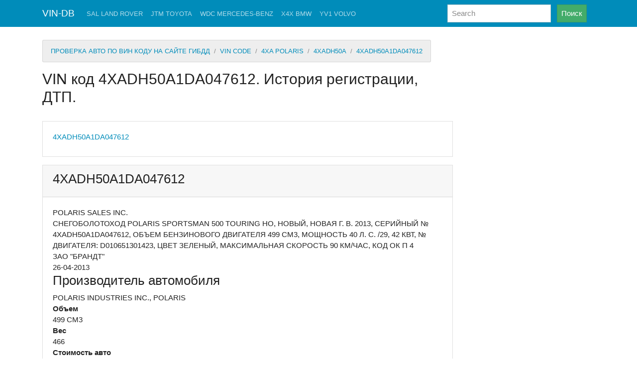

--- FILE ---
content_type: text/html; charset=utf-8
request_url: https://vin-db.ru/vin/4xadh50a/1da04761/
body_size: 9317
content:
<!doctype html>
<html lang="ru">
<head>
<meta charset="utf-8">
<link rel="apple-touch-icon" sizes="180x180" href="/apple-touch-icon.png">
<link rel="icon" type="image/png" sizes="32x32" href="/favicon-32x32.png">
<link rel="icon" type="image/png" sizes="16x16" href="/favicon-16x16.png">

<meta http-equiv="x-dns-prefetch-control" content="on">
<link rel="dns-prefetch" href="//static.avcar.today">
<link rel="dns-prefetch" href="//pagead2.googlesyndication.com">
<link rel="dns-prefetch" href="//mc.yandex.ru">

<link rel="canonical" href="https://vin-db.ru/vin/4xadh50a/1da04761/" />
<meta name="viewport" content="width=device-width, initial-scale=1" />
<meta name="MobileOptimized" content="width">
<meta name="HandheldFriendly" content="true">
<meta name="apple-mobile-web-app-capable" content="yes">
<meta http-equiv="cleartype" content="on">
<meta http-equiv="X-UA-Compatible" content="IE=edge">
<meta name="Description" content="
    
        4xadh50a1da047612
    
    
    POLARIS SALES INC.
    СНЕГОБОЛОТОХОД POLARIS SPORTSMAN 500 TOURING HO, НОВЫЙ, НОВАЯ Г. В. 2013, СЕРИЙНЫЙ № 4XADH50A1DA047612, ОБЪЕМ БЕНЗИНОВОГО ДВИГАТЕЛЯ 499 СМ3, МОЩНОСТЬ 40 Л. С. /29, 42 КВТ, № ДВИГАТЕЛЯ: D010651301423, ЦВЕТ ЗЕЛЕНЫЙ, МАКСИМАЛЬНАЯ СКОРОСТЬ 90 КМ/ЧАС, КОД ОК П 4
    историю автомобиля по VIN-коду

">

    <title>

  VIN код 4XADH50A1DA047612. История регистрации, ДТП.

 </title>
<script async src="/static/js/gr2019.js" type="text/javascript"></script>
<!--<script async src="/static/js/gratis.js" type="text/javascript"></script>-->
    <style>
    /* main */
*,*::before,*::after { -webkit-box-sizing: border-box; box-sizing: border-box; }
html {font-family: sans-serif; line-height: 1.15; -webkit-text-size-adjust: 100%;
  -ms-text-size-adjust: 100%; -ms-overflow-style: scrollbar; -webkit-tap-highlight-color: transparent;}
@-ms-viewport {width: device-width; }
article, aside, dialog, figcaption, figure, footer, header, hgroup, main, nav, section {  display: block; }
body { margin: 0; font-family: "Open Sans", -apple-system, Arial, sans-serif;
  font-size: 0.9375rem; font-weight: 400; line-height: 1.5; color: #222; text-align: left;  background-color: #fff;}
h1, h2, h3, h4, h5, h6 { margin-top: 0; margin-bottom: 0.5rem; line-height: 1.2; font-weight: 600;}
h1, .h1 { font-size: 2.34375rem;}
h2, .h2 { font-size: 1.875rem;}
.container { width: 100%; padding-right: 15px; padding-left: 15px; margin-right: auto; margin-left: auto;}
@media (min-width: 576px) { .container {   max-width: 540px; }}
@media (min-width: 768px) { .container {   max-width: 720px; }}
@media (min-width: 992px) { .container { max-width: 960px; }}
@media (min-width: 1200px) {.container { max-width: 1140px;}}
.collapse {  display: none; }
.collapse.show { display: block;}
.bg-primary { background-color: #008cba !important;}
.text-primary {color: #008cba !important;}
/*
body {
  font-weight: 300;
  letter-spacing: 0; }
html { font-size: 14px; }
 */
.mhh-3{  max-height: 3rem;  overflow: hidden;}

/*2020*/
.text-right{ text-align: right !important; }
.text-warning{ color: #f0ad4e !important; }
ol,ul,dl{ margin-top: 0; margin-bottom: 1rem; }
a{ color: #3097D1; text-decoration: none; background-color: transparent; -webkit-text-decoration-skip: objects; }
.row{ display: -webkit-box; display: -ms-flexbox; display: flex; -ms-flex-wrap: wrap;  flex-wrap: wrap; margin-right: -15px; margin-left: -15px; }
 .col-6, .col-12, .col, .col-sm-2, .col-sm-10, .col-md-1, .col-md-3, .col-md-4, .col-md-6, .col-md-9, .col-md-12, .col-lg-1, .col-lg-3, .col-lg-4, .col-lg-6, .col-lg-8, .col-lg-11, .col-xl-3{ position: relative; width: 100%; min-height: 1px; padding-right: 15px; padding-left: 15px; }
@media (min-width: 768px){.col-md-1{ -webkit-box-flex: 0;  -ms-flex: 0 0 8.33333%;  flex: 0 0 8.33333%; max-width: 8.33333%; }
  .col-md-3{ -webkit-box-flex: 0;  -ms-flex: 0 0 25%;  flex: 0 0 25%; max-width: 25%; }
  .col-md-6{ -webkit-box-flex: 0;  -ms-flex: 0 0 50%;  flex: 0 0 50%; max-width: 50%; }
  .col-md-9{ -webkit-box-flex: 0;  -ms-flex: 0 0 75%;  flex: 0 0 75%; max-width: 75%; }
  .col-md-12{ -webkit-box-flex: 0;  -ms-flex: 0 0 100%;  flex: 0 0 100%; max-width: 100%; }}
@media (min-width: 992px){.col-lg-1{ -webkit-box-flex: 0;  -ms-flex: 0 0 8.33333%;  flex: 0 0 8.33333%; max-width: 8.33333%; }
  .col-lg-3{ -webkit-box-flex: 0;  -ms-flex: 0 0 25%;  flex: 0 0 25%; max-width: 25%; }
  .col-lg-4{ -webkit-box-flex: 0;  -ms-flex: 0 0 33.33333%;  flex: 0 0 33.33333%; max-width: 33.33333%; }
  .col-lg-6{ -webkit-box-flex: 0;  -ms-flex: 0 0 50%;  flex: 0 0 50%; max-width: 50%; }
  .col-lg-11{ -webkit-box-flex: 0;  -ms-flex: 0 0 91.66667%;  flex: 0 0 91.66667%; max-width: 91.66667%; }
  .order-lg-1{ -webkit-box-ordinal-group: 2;  -ms-flex-order: 1;  order: 1; } .order-lg-12{ -webkit-box-ordinal-group: 13;  -ms-flex-order: 12;  order: 12; }}
.form-control{ display: block; width: 100%; padding: 0.375rem 0.75rem; font-size: 1rem; line-height: 1.5; color: #1e3948; background-color: #fff; background-clip: padding-box; border: 1px solid #ced4da; border-radius: 0.25rem; -webkit-transition: border-color 0.15s ease-in-out, -webkit-box-shadow 0.15s ease-in-out; transition: border-color 0.15s ease-in-out, -webkit-box-shadow 0.15s ease-in-out; transition: border-color 0.15s ease-in-out, box-shadow 0.15s ease-in-out; transition: border-color 0.15s ease-in-out, box-shadow 0.15s ease-in-out, -webkit-box-shadow 0.15s ease-in-out; }
.form-inline{ display: -webkit-box; display: -ms-flexbox; display: flex; -webkit-box-orient: horizontal; -webkit-box-direction: normal;  -ms-flex-flow: row wrap;  flex-flow: row wrap; -webkit-box-align: center;  -ms-flex-align: center;  align-items: center; }
.form-inline .form-check{ width: 100%; }
@media (min-width: 576px){  .form-inline .form-control{  display: inline-block;  width: auto;  vertical-align: middle; }}
.form-inline{ display: -webkit-box; display: -ms-flexbox; display: flex; -webkit-box-orient: horizontal; -webkit-box-direction: normal;  -ms-flex-flow: row wrap;  flex-flow: row wrap; -webkit-box-align: center;  -ms-flex-align: center;  align-items: center; }
.btn{ display: inline-block; font-weight: 400; text-align: center; white-space: nowrap; vertical-align: middle; -webkit-user-select: none; -moz-user-select: none;  -ms-user-select: none;  user-select: none; border: 1px solid transparent; padding: 0.375rem 0.75rem; font-size: 1rem; line-height: 1.5; border-radius: 0.25rem; -webkit-transition: color 0.15s ease-in-out, background-color 0.15s ease-in-out, border-color 0.15s ease-in-out, -webkit-box-shadow 0.15s ease-in-out; transition: color 0.15s ease-in-out, background-color 0.15s ease-in-out, border-color 0.15s ease-in-out, -webkit-box-shadow 0.15s ease-in-out; transition: color 0.15s ease-in-out, background-color 0.15s ease-in-out, border-color 0.15s ease-in-out, box-shadow 0.15s ease-in-out; transition: color 0.15s ease-in-out, background-color 0.15s ease-in-out, border-color 0.15s ease-in-out, box-shadow 0.15s ease-in-out, -webkit-box-shadow 0.15s ease-in-out; }
.btn-success{ color: #fff; background-color: #5cb85c; border-color: #5cb85c; }
.dropdown-menu{ position: absolute; top: 100%; left: 0; z-index: 1000; display: none; float: left; min-width: 10rem; padding: 0.5rem 0; margin: 0.125rem 0 0; font-size: 1rem; color: #212529; text-align: left; list-style: none; background-color: #fff; background-clip: padding-box; border: 1px solid rgba(0, 0, 0, 0.15); border-radius: 0.25rem; }
.nav-link{ display: block; padding: 0.5rem 1rem; }
.navbar{ position: relative; display: -webkit-box; display: -ms-flexbox; display: flex; -ms-flex-wrap: wrap;  flex-wrap: wrap; -webkit-box-align: center;  -ms-flex-align: center;  align-items: center; -webkit-box-pack: justify;  -ms-flex-pack: justify;  justify-content: space-between; padding: 0.5rem 1rem; }
.navbar > .container, .navbar > .container-fluid{ display: -webkit-box; display: -ms-flexbox; display: flex; -ms-flex-wrap: wrap;  flex-wrap: wrap; -webkit-box-align: center;  -ms-flex-align: center;  align-items: center; -webkit-box-pack: justify;  -ms-flex-pack: justify;  justify-content: space-between; }
.navbar-brand{ display: inline-block; padding-top: 0.3125rem; padding-bottom: 0.3125rem; margin-right: 1rem; font-size: 1.25rem; line-height: inherit; white-space: nowrap; }
.navbar-nav{ display: -webkit-box; display: -ms-flexbox; display: flex; -webkit-box-orient: vertical; -webkit-box-direction: normal;  -ms-flex-direction: column;  flex-direction: column; padding-left: 0; margin-bottom: 0; list-style: none; }
.navbar-collapse{ -ms-flex-preferred-size: 100%;  flex-basis: 100%; -webkit-box-flex: 1;  -ms-flex-positive: 1;  flex-grow: 1; -webkit-box-align: center;  -ms-flex-align: center;  align-items: center; }
@media (min-width: 992px){.navbar-expand-lg{ -webkit-box-orient: horizontal; -webkit-box-direction: normal;  -ms-flex-flow: row nowrap;  flex-flow: row nowrap; -webkit-box-pack: start;  -ms-flex-pack: start;  justify-content: flex-start; }
  .navbar-expand-lg .navbar-nav{  -webkit-box-orient: horizontal;  -webkit-box-direction: normal;  -ms-flex-direction: row;   flex-direction: row; }
  .navbar-expand-lg .navbar-nav .dropdown-menu{  position: absolute; }
  .navbar-expand-lg .navbar-nav .nav-link{  padding-right: 0.5rem;  padding-left: 0.5rem; }
  .navbar-expand-lg > .container, .navbar-expand-lg > .container-fluid{  -ms-flex-wrap: nowrap;  flex-wrap: nowrap; }
  .navbar-expand-lg .navbar-collapse{  display: -webkit-box !important;  display: -ms-flexbox !important;  display: flex !important;  -ms-flex-preferred-size: auto;  flex-basis: auto; }
  .navbar-expand-lg .navbar-toggler{  display: none; }}
.navbar-dark .navbar-brand{ color: #fff; }
.navbar-dark .navbar-brand:hover, .navbar-dark .navbar-brand:focus{ color: #fff; }
.navbar-dark .navbar-nav .nav-link{ color: rgba(255, 255, 255, 0.5); }
.card{ position: relative; display: -webkit-box; display: -ms-flexbox; display: flex; -webkit-box-orient: vertical; -webkit-box-direction: normal;  -ms-flex-direction: column;  flex-direction: column; min-width: 0; word-wrap: break-word; background-color: #fff; background-clip: border-box; border: 1px solid rgba(0, 0, 0, 0.125); border-radius: 0.25rem; }
.card-body{ -webkit-box-flex: 1;  -ms-flex: 1 1 auto;  flex: 1 1 auto; padding: 1.25rem; }
.card-header{ padding: 0.75rem 1.25rem; margin-bottom: 0; background-color: rgba(0, 0, 0, 0.03); border-bottom: 1px solid rgba(0, 0, 0, 0.125); }
.list-group-item-action{ width: 100%; color: #1e3948; text-align: inherit; }
.list-group-item{ position: relative; display: block; padding: 0.75rem 1.25rem; margin-bottom: -1px; background-color: #fff; border: 1px solid rgba(0, 0, 0, 0.125); }
.border-bottom{ border-bottom: 1px solid #9da9b0 !important; }
.d-inline-block{ display: inline-block !important; }
@media (min-width: 768px){.d-md-none{ display: none !important; }.d-md-inline{ display: inline !important; }.d-md-inline-block{ display: inline-block !important; }.d-md-block{ display: block !important; }.d-md-flex{ display: -webkit-box !important; display: -ms-flexbox !important; display: flex !important; }}
@media (min-width: 992px){.d-lg-block{ display: block !important; }}
.float-right{ float: right !important; }
.mt-2, .my-2{ margin-top: 0.5rem !important; }
.mb-2, .my-2{ margin-bottom: 0.5rem !important; }
.mt-3{ margin-top: 1rem !important; }
.mb-3{ margin-bottom: 1rem !important; }
.ml-3{ margin-left: 1rem !important; }
.mr-5{ margin-right: 3rem !important; }
.mr-auto, .mx-auto{ margin-right: auto !important; }
@media (min-width: 576px){ .my-sm-0{ margin-top: 0 !important; } .my-sm-0{ margin-bottom: 0 !important; }
  .mr-sm-2{ margin-right: 0.5rem !important; }}
@media (min-width: 992px){ .my-lg-0{ margin-top: 0 !important; } .my-lg-0{ margin-bottom: 0 !important; }}

@font-face{ font-family: "toolkit-entypo"; src: url("/static/fonts/toolkit-entypo.eot"); src: url("/static/fonts/toolkit-entypo.eot?#iefix") format("eot"), url("/static/fonts/toolkit-entypo.woff2") format("woff2"), url("/static/fonts/toolkit-entypo.woff") format("woff"), url("/static/fonts/toolkit-entypo.ttf") format("truetype"); font-weight: normal; font-style: normal; }
.icon:before{ position: relative; top: 2px; display: inline-block; font-family: "toolkit-entypo"; speak: none; font-size: 100%; font-style: normal; font-weight: normal; font-variant: normal; text-transform: none; line-height: 1; -webkit-font-smoothing: antialiased; -moz-osx-font-smoothing: grayscale; }
.icon-chevron-with-circle-down:before{ content: "\EA4E"; }
.icon-shopping-cart:before{ content: "\EB47"; }
.ic1on-user:before{ content: "\EB85"; }
/* templates/style_b.css */
.palette-orange .bg-primary { background-color: #e04604 !important;}
.palette-spare .bg-primary { background-color: #fbac02 !important;}
.palette-yelow .bg-primary { background-color: #ffcd11 !important;}
.palette-blue .bg-primary { background-color: #3097D1 !important;}
nav.navbar{margin-bottom: 1rem !important;}
.nav-link{text-transform: uppercase;}
#navbar-toggle-cbox {display:none}
.not_show, label.not_show, a.btn.not_show{display: none;}
    </style>



<script data-ad-client="ca-pub-7923955995208479" async src="https://pagead2.googlesyndication.com/pagead/js/adsbygoogle.js"></script>

<meta name="ef5ec69ec2347e8d121b1a1682cb29ae" content="">


</head>
<body class="with-top-navbar">
<nav class="navbar navbar-expand-md fixed-top navbar-dark bg-primary">
    <div class="container">
    
        <span class="navbar-brand">VIN-DB</span>
        
    
    <input type="checkbox" id="navbar-toggle-cbox">

    <label for="navbar-toggle-cbox" class="navbar-toggler hidden-sm-up">
        <span class="navbar-toggler-icon"></span>
    </label>

    <div class="collapse navbar-collapse">
        <ul class="navbar-nav mr-auto">
            <li class="nav-item"><a href="/vin/sal/" class="nav-link" rel="nofollow">SAL LAND ROVER</a></li>
            <li class="nav-item"><a href="/vin/jtm/" class="nav-link" rel="nofollow">JTM TOYOTA</a></li>
            <li class="nav-item"><a href="/vin/wdc/" class="nav-link" rel="nofollow">WDC MERCEDES-BENZ</a></li>
            <li class="nav-item"><a href="/vin/x4x/" class="nav-link" rel="nofollow">X4X BMW</a></li>
            <li class="nav-item"><a href="/vin/yv1/" class="nav-link" rel="nofollow">YV1 VOLVO</a></li>
        </ul>
        <form class="d-inline-block float-right form-inline my-2 my-lg-0 dropdown" action="/search/">
            <input class="form-control mr-sm-2 find_all d-inline-block w-auto" type="text" data-action="grow" data-res="#find_txt_r"
                   placeholder="Search" name="q" autocomplete="off" maxlength="50">
            <div id="find_txt_r" class="dropdown-menu"></div>
            <button class="btn btn-success my-2 my-sm-0" type="submit">Поиск</button>
        </form>

        <ul class="nav navbar-nav float-right mr-0 d-none d-md-flex">
            <li class="nav-item">
                <a class="app-notifications nav-link" href="#">
                    <span class="icon icon-bell"></span>
                </a>
            </li>
        </ul>
    </div>
    </div>
</nav>

<div class="container">
    <div class="row">
        
            <ol class="breadcrumb mhh-3">
                <li class="breadcrumb-item"><a href="/">проверка авто по вин коду на сайте гибдд</a></li>
                <li class="breadcrumb-item"><a href="/vin/" >VIN code</a></li><li class="breadcrumb-item"><a href="/vin/4xa/" >4xa POLARIS</a></li><li class="breadcrumb-item"><a href="/vin/4xadh50a/" >4xadh50a</a></li><li class="breadcrumb-item"><a href="/vin/4xadh50a/1da04761/" >4XADH50A1DA047612</a></li>
            </ol>
        
    </div>

    <div class="row">
        <div class="col-md-8 col-lg-9">

            <h1>
  VIN код 4XADH50A1DA047612. История регистрации, ДТП.
</h1>
            <div class="a01_scroll" data-minw=800 data-slot="ads_top"></div>
            <br/>
            <article id="node-content">
                
    <span id="content-begin"></span>

    <div class="card mb-3">
    <div class="card-body">
    
        <div class="mb-2 font-weight-bold">
        <a href="/vin/4xadh50a/1da04761/#id=4xadh50a1da047612">
        4XADH50A1DA047612
        </a>
        </div>
    
    </div>
    </div>

    <div class="">
    
        
<div class="card mb-3">
    <div class="card-header">
    
    <h2 id="id=4xadh50a1da047612_">4XADH50A1DA047612</h2>
    
    </div>
<div class="card-body">
    <div></div>
    <div>POLARIS SALES INC.</div>
    <div>СНЕГОБОЛОТОХОД POLARIS SPORTSMAN 500 TOURING HO, НОВЫЙ, НОВАЯ Г. В. 2013, СЕРИЙНЫЙ № 4XADH50A1DA047612, ОБЪЕМ БЕНЗИНОВОГО ДВИГАТЕЛЯ 499 СМ3, МОЩНОСТЬ 40 Л. С. /29, 42 КВТ, № ДВИГАТЕЛЯ: D010651301423, ЦВЕТ ЗЕЛЕНЫЙ, МАКСИМАЛЬНАЯ СКОРОСТЬ 90 КМ/ЧАС, КОД ОК П 4</div>
    <div>ЗАО &quot;БРАНДТ&quot;</div>
    <div>26-04-2013</div>

    <h3>Производитель автомобиля</h3>
    <div>POLARIS INDUSTRIES INC., POLARIS</div>
    <div></div>

    <b>Объем</b>
    <div>499 СМ3 </div>
    <b>Вес</b>
    <div>466</div>
    <b>Стоимость авто</b>
    <div>4810</div>
    <div>152355.96 руб.</div>
    
</div>
</div>
    <br>
    <h2>История регистрации в ГИБДД</h2>
    Получение сведений об Автомобиле или ином транспортном средстве, о периодах регистрации в ГИБДД и количество собственников.

    Проверка возможна только по VIN (идентификатору Т.С)
    <br>
    <br>
    <a href="#" class="btn btn-primary checker" data-type="history">Проверить</a>
    <div id="checkAutoContainer"></div>

	<div id="checkAutoHistory" class="checkAutoSection">
		<h3>Проверка истории регистрации в ГИБДД</h3>
		<p class="description">Получение основных сведений о транспортном средстве и периодах его регистрации в Госавтоинспекции за различными собственниками
			<span style="font-size: .8em; color: #ff0000; display: block; border: solid 0.5px; padding: 3px 10px;">При проверке учитываются совпадения только по идентификационному номеру транспортного средства (VIN)</span>
		<p>
		<p class="check-space check-message">Проверка не запрашивалась</p>
		<p class="check-space check-for"><a href="#history" class="btn btn-primary checker" data-type="history">запросить проверку</a></p>
		<div class="checkResult">
			<ul class="fields-list vehicle">
				<li><span class="caption">Марка, модель:</span>&nbsp;<span class="field vehicle-model">-</span></li>
				<li><span class="caption">Год выпуска:</span>&nbsp;<span class="field vehicle-year">-</span></li>
				<li><span class="caption">VIN:</span>&nbsp;<span class="field vehicle-vin">-</span></li>
				<li><span class="caption">Кузов:</span>&nbsp;<span class="field vehicle-bodyNumber">-</span></li>
				<li><span class="caption">Шасси:</span>&nbsp;<span class="field vehicle-chassisNumber">-</span></li>
				<li><span class="caption">Цвет:</span>&nbsp;<span class="field vehicle-color">-</span></li>
				<li><span class="caption">Рабочий объем (см³):</span>&nbsp;<span class="field vehicle-engineVolume">-</span></li>
				<li><span class="caption">Мощность (кВт/л.с.):</span>&nbsp;<span class="field vehicle-powerKwtHp">-</span></li>
				<li><span class="caption">Тип:</span>&nbsp;<span class="field vehicle-type">-</span></li>
			</ul>
			<ul class="ownershipPeriods">
				<p>Периоды владения транспортным средством</p>
				<li>c <span class="ownershipPeriods-from"></span> по <span class="ownershipPeriods-to"></span>: <span class="simplePersonType"></span></li>
			</ul>
		</div>
	</div>

	<div id="checkAutoAiusdtp" class="checkAutoSection">
		<h3>Проверка на участие в дорожно-транспортных происшествиях</h3>
		<p class="description">Получение сведений о дорожно-транспортных происшествиях с участием транспортного средства с указанным идентификационным номером (VIN), произошедших с начала 2015 года
			<span style="font-size: .8em; color: #ff0000; display: block; border: solid 0.5px; padding: 3px 10px;">При проверке учитываются только дорожно-транспортные происшествия, оформленные с начала 2015 года при участии сотрудников полиции и поставленные на соответствующий федеральный учет в АИУС ГИБДД</span>
		</p>
		<p class="check-space check-message">Проверка не запрашивалась</p>
		<p class="check-space check-for"><a href="#aiusdtp" class="btn btn-primary checker" data-type="aiusdtp">запросить проверку</a></p>
		<div class="checkResult">
			<ul class="aiusdtp-list">
				<li>
					<p class="ul-title">Информация о происшествии №#NUMBER#</p>
					<ul class="fields-list aiusdtp-data">
						<li><span class="caption">Дата и время происшествия:</span>&nbsp;<span class="field">#DATE#</span></li>
						<li><span class="caption">Тип происшествия:</span>&nbsp;<span class="field">#TYPE#</span></li>
						<li><span class="caption">Регион происшествия:</span>&nbsp;<span class="field">#REGION#</span></li>
						<li><span class="caption">Марка (модель) ТС:</span>&nbsp;<span class="field">#MODEL#</span></li>
						<li><span class="caption">Год выпуска ТС:</span>&nbsp;<span class="field">#YEAR#</span></li>
						#DAMAGEMAP#
					</ul>
				<li>
			</ul>
		</div>

        <div class="dmgMap" style="display: none">
			<!-- /карта повреждений -->
        </div>

        <div class="dmgMapLegend" style="display: none">
			<table>
				<tr>
					<td valign="top">
						<svg version="1.1" xmlns="http://www.w3.org/2000/svg" x="0px" y="0px" viewBox="0 0 20 12" xml:space="preserve" width="50" height="25">
							<rect x="0" y="0" width="20" height="12" style="fill: yellow "></rect>
						</svg>
					</td>
					<td valign="top">Повреждения стекол, фар, указателей поворота, стоп-сигналов и других стеклянных элементов (в т.ч. зеркал), а также царапины, сколы, потертости лакокрасочного покрытия или
						пластиковых конструктивных деталей и другие повреждения без изменения геометрии элементов (деталей) кузова и эксплуатационных характеристик ТС.
					</td>
				</tr>
				<tr>
					<td valign="top">
						<svg version="1.1" xmlns="http://www.w3.org/2000/svg" x="0px" y="0px" viewBox="0 0 20 12" xml:space="preserve" width="50" height="25">
							<rect x="0" y="0" width="20" height="12" style="fill: red; "></rect>
						</svg>
					</td>
					<td valign="top">Вмятины, вырывы, заломы, перекосы, разрывы и другие повреждения с изменением геометрии элементов (деталей) кузова и эксплуатационных характеристик ТС.</td>
				</tr>
				<tr>
					<td valign="top" align="center">
						<svg version="1.1" xmlns="http://www.w3.org/2000/svg" x="0px" y="0px" viewBox="0 0 25 25" xml:space="preserve" width="25" height="25">
							<style type="text/css">
								line.red { stroke: #FF0000; stroke-width: 3; stroke-miterlimit: 3; stroke-linecap: round; stroke-linejoin: round; }
							</style>
							<line class="red" x1="1" y1="1" x2="24" y2="24"></line>
							<line class="red" x1="24" y1="1" x2="1" y2="24"></line>
						</svg>
					</td>
					<td valign="top">повреждения различного характера</td>
				</tr>
			</table>
        </div>

	</div>
	<hr />
	<div id="checkAutoWanted" class="checkAutoSection">
		<h3>Проверка нахождения в розыске</h3>
		<p class="description">Получение сведений о федеральном розыске транспортного средства правоохранительными органами<span style="font-size: .8em; color: #BBBBBB; display: block;">При проверке учитываются совпадения с идентификационным номером транспортного средства (VIN), номером кузова или шасси</span></p>
		<p class="check-space check-message">Проверка не запрашивалась</p>
		<p class="check-space check-for"><a href="#wanted" class="btn btn-primary checker" data-type="wanted">запросить проверку</a></p>
		<div class="checkResult">
			<ul class="wanted-list">
				<li>
					<p class="ul-title">Информация о постановке в розыск</p>
					<ul class="fields-list wanted-data">
						<li><span class="caption">Марка (модель) ТС:</span>&nbsp;<span class="field">#MODEL#</span></li>
						<li><span class="caption">Год выпуска ТС:</span>&nbsp;<span class="field">#YEAR#</span></li>
						<li><span class="caption">Дата постоянного учета в розыске:</span>&nbsp;<span class="field">#DATE#</span></li>
						<li><span class="caption">Регион инициатора розыска:</span>&nbsp;<span class="field">#REGION#</span></li>
					</ul>
				<li>
			</ul>
		</div>
	</div>
	<hr />
	<div id="checkAutoRestricted" class="checkAutoSection">
		<h3>Проверка наличия ограничений</h3>
		<p class="description">Получение сведений о наличии ограничений на регистрационные действия в Госавтоинспекции с транспортным средством<span style="font-size: .8em; color: #BBBBBB; display: block;">При проверке учитываются совпадения с идентификационным номером транспортного средства (VIN), номером кузова или шасси</span></p>
		<p class="check-space check-message">Проверка не запрашивалась</p>
		<p class="check-space check-for"><a href="#restricted" class="btn btn-primary checker" data-type="restricted">запросить проверку</a></p>
		<div class="checkResult">
			<ul class="restricted-list">
				<li>
					<p class="ul-title">Информация о наложении ограничения</p>
					<ul class="fields-list restrict-data">
						<li><span class="caption">Марка (модель) ТС:</span>&nbsp;<span class="field">#MODEL#</span></li>
						<li><span class="caption">Год выпуска ТС:</span>&nbsp;<span class="field">#YEAR#</span></li>
						<li><span class="caption">Дата наложения ограничения:</span>&nbsp;<span class="field">#DATE#&nbsp;г.</span></li>
						<li><span class="caption">Регион инициатора ограничения:</span>&nbsp;<span class="field">#REGION#</span></li>
						<li><span class="caption">Кем наложено ограничение:</span>&nbsp;<span class="field">#ORGAN#</span></li>
						<li><span class="caption">Вид ограничения:</span>&nbsp;<span class="field">#OGR#</span></li>
						<li><span class="caption">Вид ограничения:</span>&nbsp;<span class="field">#OSNOGR#</span></li>
						<li><span class="caption">Телефон инициатора:</span>&nbsp;<span class="field">#PHONE#</span></li>
						<p style="font-size:11px; color: red;">Более подробная информация может быть получена Вами у инициатора ограничения.</p>
					</ul>
				</li>
			</ul>
		</div>
	</div>




    <input type="hidden" id="checkAutoVIN" value="4xadh50a1da047612">
    <!-- Modal -->
    <div class="modal fade" id="captchaFade" tabindex="-1" role="dialog">
      <div class="modal-dialog" role="document">
        <div class="modal-content">
          <div class="modal-body">
              <span id="captchaPic">
                <img  id="captcha_img" src="/static/images/wait.gif">
              </span>
              <br>
              <br>

              <label for="captchaInput">Введите цифры</label>
              <br>
              <input type="text" name="captcha_val" id="captchaInput">
          </div>
          <div class="modal-footer">
            <a href="#" id="captchaCancel" class="btn btn-secondary" data-dismiss="modal">Отмена</a>
            <a href="#" id="captchaSubmit" class="btn btn-primary">Запросить</a>
          </div>
        </div>
      </div>
    </div>

    
    </div>

    <br>
    <br>
    <br>
    <br>
    <br>
    <br>
    <h2>Вин коды поиск</h2>
    <div class="row">
    
        <div class="col-md-6 col-lg-4 col-xl-4">
<div class="card border-primary mb-3">
    <div class="card-header">
        <h3>4XADH50A1DA047593</h3>
    </div>
  <div class="card-body">
    <span class="card-title">POLARIS INDUSTRIES INC, POLARIS</span>
    <p class="card-text">POLARIS SALES INC</p>
    <a href="/vin/4xadh50a/1da04759/#id=4xadh50a1da047593" class="btn btn-primary">
        4XADH50A1DA047593</a>
  </div>
</div>
</div>
    
        <div class="col-md-6 col-lg-4 col-xl-4">
<div class="card border-primary mb-3">
    <div class="card-header">
        <h3>4XADH50A1DA047576</h3>
    </div>
  <div class="card-body">
    <span class="card-title">POLARIS INDUSTRIES INC., POLARIS</span>
    <p class="card-text">ARTBEL TRAIDING LIMITED</p>
    <a href="/vin/4xadh50a/1da04757/#id=4xadh50a1da047576" class="btn btn-primary">
        4XADH50A1DA047576</a>
  </div>
</div>
</div>
    
        <div class="col-md-6 col-lg-4 col-xl-4">
<div class="card border-primary mb-3">
    <div class="card-header">
        <h3>4XADH50A1DA047528</h3>
    </div>
  <div class="card-body">
    <span class="card-title">POLARIS INDUSTRIES INC, POLARIS</span>
    <p class="card-text">POLARIS SALES INC</p>
    <a href="/vin/4xadh50a/1da04752/#id=4xadh50a1da047528" class="btn btn-primary">
        4XADH50A1DA047528</a>
  </div>
</div>
</div>
    
        <div class="col-md-6 col-lg-4 col-xl-4">
<div class="card border-primary mb-3">
    <div class="card-header">
        <h3>4XADH50A1DA045987</h3>
    </div>
  <div class="card-body">
    <span class="card-title">POLARIS INDUSTRIES INC., POLARIS</span>
    <p class="card-text">POLARIS SALES INC.</p>
    <a href="/vin/4xadh50a/1da04598/#id=4xadh50a1da045987" class="btn btn-primary">
        4XADH50A1DA045987</a>
  </div>
</div>
</div>
    
        <div class="col-md-6 col-lg-4 col-xl-4">
<div class="card border-primary mb-3">
    <div class="card-header">
        <h3>4XADH50A1DA045942</h3>
    </div>
  <div class="card-body">
    <span class="card-title">POLARIS INDUSTRIES INC., POLARIS</span>
    <p class="card-text">POLARIS SALES INC.</p>
    <a href="/vin/4xadh50a/1da04594/#id=4xadh50a1da045942" class="btn btn-primary">
        4XADH50A1DA045942</a>
  </div>
</div>
</div>
    
        <div class="col-md-6 col-lg-4 col-xl-4">
<div class="card border-primary mb-3">
    <div class="card-header">
        <h3>4XADH50A1DA045925</h3>
    </div>
  <div class="card-body">
    <span class="card-title">POLARIS INDUSTRIES INC., POLARIS</span>
    <p class="card-text">POLARIS SALES INC.</p>
    <a href="/vin/4xadh50a/1da04592/#id=4xadh50a1da045925" class="btn btn-primary">
        4XADH50A1DA045925</a>
  </div>
</div>
</div>
    
        <div class="col-md-6 col-lg-4 col-xl-4">
<div class="card border-primary mb-3">
    <div class="card-header">
        <h3>4XADH50A1DA043818</h3>
    </div>
  <div class="card-body">
    <span class="card-title">POLARIS INDUSTRIES INC, POLARIS</span>
    <p class="card-text">POLARIS SALES INC</p>
    <a href="/vin/4xadh50a/1da04381/#id=4xadh50a1da043818" class="btn btn-primary">
        4XADH50A1DA043818</a>
  </div>
</div>
</div>
    
        <div class="col-md-6 col-lg-4 col-xl-4">
<div class="card border-primary mb-3">
    <div class="card-header">
        <h3>4XADH50A1DA042264</h3>
    </div>
  <div class="card-body">
    <span class="card-title">POLARIS INDUSTRIES INC., POLARIS</span>
    <p class="card-text">POLARIS SALES INC.</p>
    <a href="/vin/4xadh50a/1da04226/#id=4xadh50a1da042264" class="btn btn-primary">
        4XADH50A1DA042264</a>
  </div>
</div>
</div>
    
        <div class="col-md-6 col-lg-4 col-xl-4">
<div class="card border-primary mb-3">
    <div class="card-header">
        <h3>4XADH50A1DA042247</h3>
    </div>
  <div class="card-body">
    <span class="card-title">POLARIS INDUSTRIES INC., POLARIS</span>
    <p class="card-text">POLARIS SALES INC.</p>
    <a href="/vin/4xadh50a/1da04224/#id=4xadh50a1da042247" class="btn btn-primary">
        4XADH50A1DA042247</a>
  </div>
</div>
</div>
    
        <div class="col-md-6 col-lg-4 col-xl-4">
<div class="card border-primary mb-3">
    <div class="card-header">
        <h3>4XADH50A0DA791783</h3>
    </div>
  <div class="card-body">
    <span class="card-title">POLARIS INDUSTRIES INC., POLARIS</span>
    <p class="card-text">ARTBEL TRAIDING LIMITED</p>
    <a href="/vin/4xadh50a/0da79178/#id=4xadh50a0da791783" class="btn btn-primary">
        4XADH50A0DA791783</a>
  </div>
</div>
</div>
    
    </div>

    <div class="row">
    
        <div class="col-md-6 col-lg-4 col-xl-4">
<div class="card border-primary mb-3">
    <div class="card-header">
        <h3>4XADH50A1DA047979</h3>
    </div>
  <div class="card-body">
    <span class="card-title">POLARIS INDUSTRIES INC., POLARIS</span>
    <p class="card-text">ARTBEL TRAIDING LIMITED</p>
    <a href="/vin/4xadh50a/1da04797/#id=4xadh50a1da047979" class="btn btn-primary">
        4XADH50A1DA047979</a>
  </div>
</div>
</div>
    
        <div class="col-md-6 col-lg-4 col-xl-4">
<div class="card border-primary mb-3">
    <div class="card-header">
        <h3>4XADH50A1DA051773</h3>
    </div>
  <div class="card-body">
    <span class="card-title">POLARIS INDUSTRIES INC., POLARIS</span>
    <p class="card-text">POLARIS SALES INC.</p>
    <a href="/vin/4xadh50a/1da05177/#id=4xadh50a1da051773" class="btn btn-primary">
        4XADH50A1DA051773</a>
  </div>
</div>
</div>
    
        <div class="col-md-6 col-lg-4 col-xl-4">
<div class="card border-primary mb-3">
    <div class="card-header">
        <h3>4XADH50A1DA052180</h3>
    </div>
  <div class="card-body">
    <span class="card-title">POLARIS INDUSTRIES INC., POLARIS</span>
    <p class="card-text">POLARIS SALES INC.</p>
    <a href="/vin/4xadh50a/1da05218/#id=4xadh50a1da052180" class="btn btn-primary">
        4XADH50A1DA052180</a>
  </div>
</div>
</div>
    
        <div class="col-md-6 col-lg-4 col-xl-4">
<div class="card border-primary mb-3">
    <div class="card-header">
        <h3>4XADH50A1DA054043</h3>
    </div>
  <div class="card-body">
    <span class="card-title">POLARIS INDUSTRIES INC., POLARIS</span>
    <p class="card-text">POLARIS SALES INC.</p>
    <a href="/vin/4xadh50a/1da05404/#id=4xadh50a1da054043" class="btn btn-primary">
        4XADH50A1DA054043</a>
  </div>
</div>
</div>
    
        <div class="col-md-6 col-lg-4 col-xl-4">
<div class="card border-primary mb-3">
    <div class="card-header">
        <h3>4XADH50A1DA057587</h3>
    </div>
  <div class="card-body">
    <span class="card-title">POLARIS INDUSTRIES INC., POLARIS</span>
    <p class="card-text">POLARIS SALES INC.</p>
    <a href="/vin/4xadh50a/1da05758/#id=4xadh50a1da057587" class="btn btn-primary">
        4XADH50A1DA057587</a>
  </div>
</div>
</div>
    
        <div class="col-md-6 col-lg-4 col-xl-4">
<div class="card border-primary mb-3">
    <div class="card-header">
        <h3>4XADH50A1DA059548</h3>
    </div>
  <div class="card-body">
    <span class="card-title">POLARIS INDUSTRIES INC., POLARIS</span>
    <p class="card-text">POLARIS SALES INC.</p>
    <a href="/vin/4xadh50a/1da05954/#id=4xadh50a1da059548" class="btn btn-primary">
        4XADH50A1DA059548</a>
  </div>
</div>
</div>
    
        <div class="col-md-6 col-lg-4 col-xl-4">
<div class="card border-primary mb-3">
    <div class="card-header">
        <h3>4XADH50A1DA065205</h3>
    </div>
  <div class="card-body">
    <span class="card-title">POLARIS INDUSTRIES INC., POLARIS</span>
    <p class="card-text">POLARIS SALES INC.</p>
    <a href="/vin/4xadh50a/1da06520/#id=4xadh50a1da065205" class="btn btn-primary">
        4XADH50A1DA065205</a>
  </div>
</div>
</div>
    
        <div class="col-md-6 col-lg-4 col-xl-4">
<div class="card border-primary mb-3">
    <div class="card-header">
        <h3>4XADH50A1DA065236</h3>
    </div>
  <div class="card-body">
    <span class="card-title">POLARIS INDUSTRIES INC., POLARIS</span>
    <p class="card-text">POLARIS SALES INC.</p>
    <a href="/vin/4xadh50a/1da06523/#id=4xadh50a1da065236" class="btn btn-primary">
        4XADH50A1DA065236</a>
  </div>
</div>
</div>
    
        <div class="col-md-6 col-lg-4 col-xl-4">
<div class="card border-primary mb-3">
    <div class="card-header">
        <h3>4XADH50A1DA066838</h3>
    </div>
  <div class="card-body">
    <span class="card-title">POLARIS INDUSTRIES INC., POLARIS</span>
    <p class="card-text">POLARIS SALES INC.</p>
    <a href="/vin/4xadh50a/1da06683/#id=4xadh50a1da066838" class="btn btn-primary">
        4XADH50A1DA066838</a>
  </div>
</div>
</div>
    
        <div class="col-md-6 col-lg-4 col-xl-4">
<div class="card border-primary mb-3">
    <div class="card-header">
        <h3>4XADH50A1DA066886</h3>
    </div>
  <div class="card-body">
    <span class="card-title">POLARIS INDUSTRIES INC., POLARIS</span>
    <p class="card-text">POLARIS SALES INC.</p>
    <a href="/vin/4xadh50a/1da06688/#id=4xadh50a1da066886" class="btn btn-primary">
        4XADH50A1DA066886</a>
  </div>
</div>
</div>
    
    </div>


            </article>

            
        </div>

        <aside class="col-md-3 sidebar">
            

            
            <div class="card border-primary mb-3 not_show">
                <div class="card-header"></div>
                <div class="card-body">
                    
                    <h4 class="card-title">Авто</h4>
                    
                </div>
            </div>
            <div class="mt-5 mb-5"><br></div>
            <div class="mt-5 mb-5"><br></div>
            <div class="mt-5 mb-5"><br></div>
            <div class="mt-5 mb-5"><br></div>
            <div class="block mb-5 mt-5 pl-4">
                <div class="a01_scroll mt-4 mb-4" data-slot="ads_left"></div>
            </div>

        </aside>

    </div>

    <a class="scrolltop bg-primary" href="#">Back to top</a>

    <footer id="footer">
        <div class="row">
            <div class="col-lg-12">
                Проверка авто по ВИН коду. ГИБДД

                <br>
                <p>The names
                    AC Acura  Alfa Romeo  Am General  American Motors  Aston Martin  Audi
                    Bentley  BMW  Bugatti  Buick
                    Cadillac  Chevrolet  Chrysler
                    Daewoo  Datsun  Delorean  Dodge
                    Eagle  Ferrari  FIAT  Fisker  Ford
                    Geo  GMC  Honda  Hummer  Hyundai
                    Infiniti  International  Isuzu  Jaguar  Jeep  Kia  Koenigsegg
                    Lamborghini  Land Rover  Lexus  Lincoln  Lotus
                    Maserati  Maybach  Mazda  McLaren  Mercedes-Benz  Mercury  MINI  Mitsubishi
                    Nissan  Oldsmobile  Panoz  Plymouth  Pontiac  Porsche  Qvale
                    RAM  Rolls-Royce  Saab  Saleen  Saturn  Scion  smart  Spyker  Subaru  Suzuki
                    Tesla  Toyota  Volkswagen  Volvo  Willys
                    or any other original equipment manufacturers are registered trademarks of the respective original equipment manufacturers. All names, descriptions, numbers and symbols are used for reference purposes only.
                </p>

            </div>
        </div>
    </footer>
</div>

<link rel="stylesheet" type="text/css" href="/static/templates/toolkit19.vin.css">


    <!-- Yandex.Metrika counter -->
    <script type="text/javascript" >
        (function (d, w, c) {
            (w[c] = w[c] || []).push(function() {  try {  w.yaCounter50994917 = new Ya.Metrika2({
                        id:50994917,       clickmap:true,       trackLinks:true,
                        accurateTrackBounce:true
                    });
                } catch(e) { }    });
            var n = d.getElementsByTagName("script")[0],    s = d.createElement("script"),
                f = function () { n.parentNode.insertBefore(s, n); };
            s.type = "text/javascript";       s.async = true;      s.src = "https://mc.yandex.ru/metrika/tag.js";
            if (w.opera == "[object Opera]") {  d.addEventListener("DOMContentLoaded", f, false);  } else { f(); }
        })(document, window, "yandex_metrika_callbacks2");
    </script>
    <noscript><div><img src="https://mc.yandex.ru/watch/50994917" style="position:absolute; left:-9999px;" alt="" /></div></noscript>
    <!-- /Yandex.Metrika counter -->

</body></html>


--- FILE ---
content_type: text/html; charset=utf-8
request_url: https://www.google.com/recaptcha/api2/aframe
body_size: 258
content:
<!DOCTYPE HTML><html><head><meta http-equiv="content-type" content="text/html; charset=UTF-8"></head><body><script nonce="Oce6LkQ8ujlRKdezOK1r4g">/** Anti-fraud and anti-abuse applications only. See google.com/recaptcha */ try{var clients={'sodar':'https://pagead2.googlesyndication.com/pagead/sodar?'};window.addEventListener("message",function(a){try{if(a.source===window.parent){var b=JSON.parse(a.data);var c=clients[b['id']];if(c){var d=document.createElement('img');d.src=c+b['params']+'&rc='+(localStorage.getItem("rc::a")?sessionStorage.getItem("rc::b"):"");window.document.body.appendChild(d);sessionStorage.setItem("rc::e",parseInt(sessionStorage.getItem("rc::e")||0)+1);localStorage.setItem("rc::h",'1769745804984');}}}catch(b){}});window.parent.postMessage("_grecaptcha_ready", "*");}catch(b){}</script></body></html>